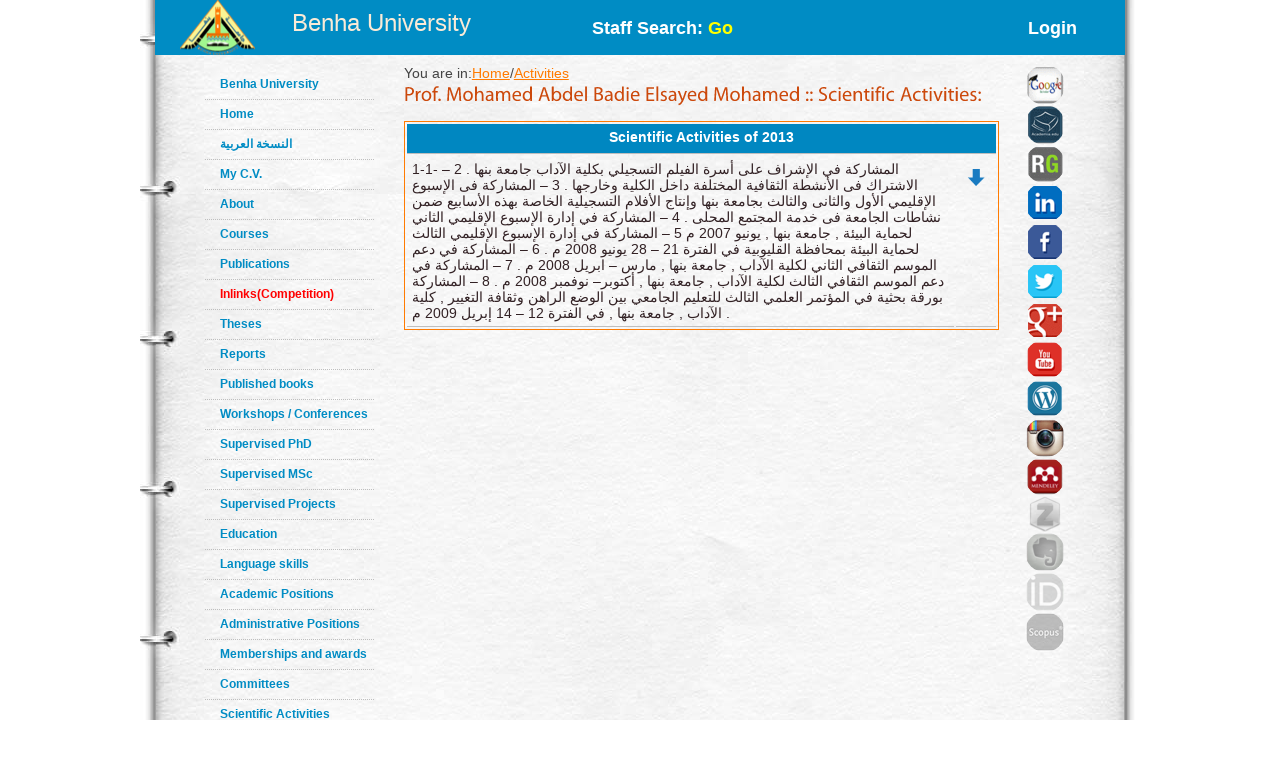

--- FILE ---
content_type: text/html; charset=utf-8
request_url: https://bu.edu.eg/staff/mohamedmohamed029-activities
body_size: 3681
content:

<!DOCTYPE html PUBLIC "-//W3C//DTD XHTML 1.0 Transitional//EN" "http://www.w3.org/TR/xhtml1/DTD/xhtml1-transitional.dtd"><html lang="en">
	<head>
	<title>Mohamed Abdel Badie Elsayed Mohamed|Activities</title>
	<meta name="description" content="Activities of Prof.Mohamed Abdel Badie Elsayed Mohamed ,Prof. Emeritus at Faculty of Arts ,Department of Mass Communication ,Benha University">
	<meta charset="utf-8">
	<meta name="keywords" content="Benha, Benha University, Higher education, Faculties, Colleges, E-portal, University, Students, Research, Campus, Edu e-mail, ICTP, Digital library, E-learning">
	<link rel="stylesheet" href="https://bu.edu.eg/portal/templates/staff_sites/staffcss/reset.css" type="text/css" media="all">
	<link rel="stylesheet" href="https://bu.edu.eg/portal/templates/staff_sites/staffcss/style.css" type="text/css" media="all">
	<link rel="stylesheet" href="https://bu.edu.eg/portal/templates/staff_sites/staffcss/SpryAccordion.css" type="text/css"   />
	
		<script type="text/javascript" src="https://cdnjs.cloudflare.com/ajax/libs/jquery/1.7.1/jquery.min.js"></script>
	<script type="text/javascript" src="https://bu.edu.eg/portal/templates/staff_sites/staffjs/cufon-yui.js"></script>
	<script type="text/javascript" src="https://bu.edu.eg/portal/templates/staff_sites/staffjs/cufon-replace.js"></script>
	<script type="text/javascript" src="https://bu.edu.eg/portal/templates/staff_sites/staffjs/Myriad_Pro_300.font.js"></script>
	<script type="text/javascript" src="https://bu.edu.eg/portal/templates/staff_sites/staffjs/Myriad_Pro_400.font.js"></script>
	<script type="text/javascript" src="https://bu.edu.eg/portal/templates/staff_sites/staffjs/script.js"></script>
	<script type="text/javascript" src="https://bu.edu.eg/portal/templates/staff_sites/staffjs/SpryAccordion.js" ></script>	
	
	<!-- <script>!window.jQuery && document.write(unescape("%3Cscript src="jquery-1.7.1.min.js"%3E%3C/script%3E"))</script>-->
	
	<script type="text/javascript" src="https://bu.edu.eg/portal/templates/staff_sites/staffjs/demo.js"></script>
	<script type="text/javascript" src="https://bu.edu.eg/portal/templates/staff_sites/staffjs/modernizr.js"></script>
	<script type="text/javascript" src="https://bu.edu.eg/portal/templates/staff_sites/staffjs/demo.js"></script>
	
	<!--staff photo galary-->
	<script src="https://bu.edu.eg/portal/templates/staff_sites/staffjs/jquery-1.6.1.min.js" type="text/javascript"></script>
	<!--script src="https://bu.edu.eg/portal/templates/staff_sites/staffjs/jquery.lint.js" type="text/javascript" charset="utf-8"></script-->
	<link rel="stylesheet" href="https://bu.edu.eg/portal/templates/staff_sites/staffcss/prettyPhoto.css" type="text/css" media="screen" title="prettyPhoto main stylesheet" charset="utf-8" />
	<script src="https://bu.edu.eg/portal/templates/staff_sites/staffjs/jquery.prettyPhoto.js" type="text/javascript" charset="utf-8"></script>
	<!--[if lt IE 7]>
		 <link rel="stylesheet" href="https://bu.edu.eg/portal/templates/staff_sites/staffjs/ie/ie6.css" type="text/css" media="screen">
		 <script type="text/javascript" src="https://bu.edu.eg/portal/templates/staff_sites/staffjs/ie_png.js"></script>
		 <script type="text/javascript">
			ie_png.fix(".png, footer, header nav ul li a, .nav-bg, .list li img");
		 </script>
	<![endif]-->
	<!--[if lt IE 9]>
		<script type="text/javascript" src="https://bu.edu.eg/portal/templates/staff_sites/staffjs/html5.js"></script>
	  <![endif]-->
	  <script>
  (function(i,s,o,g,r,a,m){i["GoogleAnalyticsObject"]=r;i[r]=i[r]||function(){
  (i[r].q=i[r].q||[]).push(arguments)},i[r].l=1*new Date();a=s.createElement(o),
  m=s.getElementsByTagName(o)[0];a.async=1;a.src=g;m.parentNode.insertBefore(a,m)
  })(window,document,"script","//www.google-analytics.com/analytics.js","ga");

  ga("create", "UA-30046984-1", "bu.edu.eg");
  ga("send", "pageview");

</script>
	<script type="text/javascript">
function validateForm(){
	var RequiredUser=document.search_form.RequiredUser.value;
	if(RequiredUser.indexOf(' ')>-1){
		alert('Invalid Username');
		return false;
	}
	var RequiredPassword=document.search_form.RequiredPassword.value;
	if(RequiredPassword.length <1){
		alert('Please Enter Password');			
		return false;
	}
}
</script>
	
	<script>
  window.dataLayer = window.dataLayer || [];
  function gtag(){dataLayer.push(arguments);}
  gtag("js", new Date());

  gtag("config", "UA-80109697-1");
</script>

	</head>
<body id="page1">
<div class="wrap">
<header>
<!-- header -->
<div class="container" style="background: #008cc4;height: 55px;">
<div style="width: 30%;float: left;margin-left: 25px;">

<div style=float:left>
<a href="https://bu.edu.eg/" style ="color: antiquewhite;font-size: x-large;vertical-align: -webkit-baseline-middle;text-decoration: inherit;"><img src="https://bu.edu.eg/portal/templates/staff_sites/staffimages/bulogo.png" width="75" height="55" /></a> </div>
<div style="padding-top: 5%;float:right"><a href="https://bu.edu.eg/" style ="color: antiquewhite;font-size: x-large;vertical-align: -webkit-baseline-middle;text-decoration: inherit;">Benha University</a></div>
</div>

<div class="content-wrapper2" style="float:right;font-weight: bolder;font-size: large;width: 50%;
margin-right: 5%;">
<div style="float:left;margin-top: 20px;">
<a style="text-decoration: none;color: #fff;" href="https://bu.edu.eg/portal/index.php?act=104">
Staff Search: <font style="color: yellow;">Go</font></a>
</div><div style="float:right;margin-top: 20px;">
<a style="text-decoration: none;color: #fff;" href="/staff/login/2061">Login</a></div>
</div></div>
</header>	
<div class="container">
<div style="float:left; width:100px">
<br class="clear"/>
<div style="vertical-align:bottom">
<!-- aside -->
   <aside>  
<ul class="categories" style="width:170px;text-align: left;">
<li><span><a href="https://bu.edu.eg/">Benha University</a></span></li>					
<li><span><a href="https://bu.edu.eg/staff/mohamedmohamed029">Home</a></span></li>	
<li><span><a title="My C.V" href="/staff-ar/mohamedmohamed029">النسخة العربية</a></span></li>
<li><span><a title="My C.V" href="/staff/mohamedmohamed029-cv">My C.V.</a></span></li>
<li><span><a href="https://bu.edu.eg/staff/mohamedmohamed029-about">About</a></span></li>
<li><span><a href="https://bu.edu.eg/staff/mohamedmohamed029-courses">Courses</a></span></li>
<li><span><a href="https://bu.edu.eg/staff/mohamedmohamed029-publications">Publications</a></span></li>
<li><span><a href="https://bu.edu.eg/staff/mohamedmohamed029-in-Links"><font color="red" >Inlinks(Competition)</font></a></span></li>
<li><span><a href="https://bu.edu.eg/staff/mohamedmohamed029-theses">Theses</a></span></li>
<li><span><a href="https://bu.edu.eg/staff/mohamedmohamed029-reports">Reports</a></span></li>
<li><span><a href="https://bu.edu.eg/staff/mohamedmohamed029-published-books">Published books</a></span></li>
<li><span><a href="https://bu.edu.eg/staff/mohamedmohamed029-workshops&Conferences">Workshops / Conferences</a></span></li>
<li><span><a href="https://bu.edu.eg/staff/mohamedmohamed029-supervised-PhD">Supervised PhD</a></span></li>
<li><span><a href="https://bu.edu.eg/staff/mohamedmohamed029-supervised-MSc">Supervised MSc</a></span></li>
<li><span><a href="https://bu.edu.eg/staff/mohamedmohamed029-supervised-Projects">Supervised Projects</a></span></li>
<li><span><a href="https://bu.edu.eg/staff/mohamedmohamed029-education">Education</a></span></li>
<li><span><a href="https://bu.edu.eg/staff/mohamedmohamed029-language-skills">Language skills</a></span></li>
<li><span><a href="https://bu.edu.eg/staff/mohamedmohamed029-positions">Academic Positions</a></span></li>
<li><span><a href="https://bu.edu.eg/staff/mohamedmohamed029-administrative-positions">Administrative Positions</a></span></li>
<li><span><a href="https://bu.edu.eg/staff/mohamedmohamed029-memberships&awards">Memberships and awards</a></span></li>		
<li><span><a href="https://bu.edu.eg/staff/mohamedmohamed029-committees">Committees</a></span></li>
<li><span><a href="https://bu.edu.eg/staff/mohamedmohamed029-activities">Scientific Activities</a></span></li>
<li><span><a href="https://bu.edu.eg/staff/mohamedmohamed029-experience">Experience</a></span></li>
<li><span><a href="https://bu.edu.eg/staff/mohamedmohamed029-external-Links">Outgoing Links</a></span></li>
<li><span><a href="https://bu.edu.eg/staff/mohamedmohamed029-news">News</a></span></li>
<li><span><a href="https://bu.edu.eg/staff/mohamedmohamed029-photos">Photo Gallery</a></span></li>
<li><span><a href="https://bu.edu.eg/staff/mohamedmohamed029-statement">Staff Statement</a></span></li>

					</ul>
				</aside>
				<br class=clear />	
</div>
</div>
				<!-- content -->
				<section id="content" style="margin: 10px;">
					<div class="content">
					<div style="width: 90%;float:left">
					   
<table width=100% align=left>
	<tr>
		<td align=left>You are in:<a href='https://bu.edu.eg/staff/mohamedmohamed029'>Home</a>/<a href='https://bu.edu.eg/staff/mohamedmohamed029-activities'>Activities</a></td>
		<td align=right></td>
	</tr>
	<tr>
	<td colspan=2>
	<h3 id=MainTitle>Prof. Mohamed Abdel Badie Elsayed Mohamed :: Scientific Activities:</h3>
	</td>
	</tr>
	<tr>
		<td colspan=2>
			
	<table width=100% align=center class=ViewProfElement>
		<tr class=ViewProfElementTH>
			<td align=center colspan='2'>Scientific Activities of 2013</td>
		</tr>
<tr>
	<td align=left>1-1- المشاركة في الإشراف على أسرة الفيلم التسجيلي بكلية الآداب جامعة بنها .
2 – الاشتراك فى الأنشطة الثقافية المختلفة داخل الكلية وخارجها .
3 – المشاركة فى الإسبوع الإقليمي الأول والثانى والثالث بجامعة بنها وإنتاج الأفلام التسجيلية الخاصة بهذه الأسابيع ضمن نشاطات الجامعة فى خدمة المجتمع المحلى .
4 – المشاركة في إدارة الإسبوع الإقليمي الثاني لحماية البيئة , جامعة بنها , يونيو 2007 م 
5 – المشاركة في إدارة الإسبوع الإقليمي الثالث لحماية البيئة بمحافظة القليوبية في الفترة 21 – 28 يونيو 2008 م .
6 – المشاركة في دعم الموسم الثقافي الثاني لكلية الآداب , جامعة بنها , مارس – ابريل 2008 م .
7 – المشاركة في دعم الموسم الثقافي الثالث لكلية الآداب , جامعة بنها , أكتوبر– نوفمبر 2008 م .
8 – المشاركة بورقة بحثية في المؤتمر العلمي الثالث للتعليم الجامعي بين الوضع الراهن وثقافة التغيير , كلية الآداب , جامعة بنها , في الفترة 12 – 14 إبريل 2009 م .
</td>
	<td align=right width='5%'><img src='https://bu.edu.eg/portal/templates/images/down.png' width='30' height='30' title='No attached file' /></td>
</tr></table>			
		</td>
	</tr>
</table>
					   </div>
					
					<div style="float:right;width: 10%;text-align:right">		<a title="Google Scholar" href="https://scholar.google.com.eg/citations?user=BekPplcAAAAJ&amp;hl=ar" target="_blank"><img alt="Google Scholar" src="https://bu.edu.eg/portal/templates/staff_sites/staffimages/gscholar.gif" style="width:40px;border-radius: 30px;" ></a><a title="Acdemia.edu" href="https://independent.academia.edu/%D8%AF%D9%83%D8%AA%D9%88%D8%B1%D9%85%D8%AD%D9%85%D8%AF%D8%B9%D8%A8%D8%AF%D8%A7%D9%84%D8%A8%D8%AF%D9%8A%D8%B9%D8%A7%D9%84%D8%B3%D9%8A%D8%AF" target="_blank"><img style="width:40px;border-radius: 30px;" src="https://bu.edu.eg/portal/templates/staff_sites/staffimages/acdemia.gif" alt="Acdemia.edu"></a><a title="Research Gate" href="https://www.researchgate.net/profile/Mohamed_Mohamed117" target="_blank"><img style="width:40px;border-radius: 30px;" src="https://bu.edu.eg/portal/templates/staff_sites/staffimages/researchgate.gif" alt="Research Gate"></a><a title="Linkedin" href="https://www.linkedin.com/hp/?dnr=6FpvVDU82MFHDexq6K1SUlZU50OTJw9WlD7Z" target="_blank"><img style="width:40px;border-radius: 30px;" src="https://bu.edu.eg/portal/templates/staff_sites/staffimages/linkedin.gif" alt="Linkedin"></a><a title="Facebook" href="https://www.facebook.com/#!/profile.php?id=100000504113474" target="_blank"><img style="width:40px;border-radius: 30px;" src="https://bu.edu.eg/portal/templates/staff_sites/staffimages/facebook.gif" alt="Facebook"></a><a title="Twitter" href="https://mobile.twitter.com/" target="_blank"><img style="width:40px;border-radius: 30px;" src="https://bu.edu.eg/portal/templates/staff_sites/staffimages/twitter.gif" alt="Twitter"></a><a title="Google Plus" href="https://plus.google.com/u/0/" target="_blank"><img style="width:40px;border-radius: 30px;" src="https://bu.edu.eg/portal/templates/staff_sites/staffimages/gplus.gif" alt="Google Plus"></a><a title="Youtube" href="https://www.youtube.com/channel/UCfOFKG5Ib8YWbusmUg0RzBA" target="_blank"><img style="width:40px;border-radius: 30px;" src="https://bu.edu.eg/portal/templates/staff_sites/staffimages/youtube.png" alt="Youtube"></a><a title="Wordpress" href="http://kenanaonline.com/abdelbadea" target="_blank"><img style="width:40px;border-radius: 30px;" src="https://bu.edu.eg/portal/templates/staff_sites/staffimages/wordpress.png" alt="Wordpress"></a><a title="Instagram" href="https://account.microsoft.com/profile#/" target="_blank"><img style="width:40px;border-radius: 30px;" src="https://bu.edu.eg/portal/templates/staff_sites/staffimages/instagram.png" alt="Instagram"></a><a title="Mendeley" href="https://www.mendeley.com/profiles/mohamed-abd-elbadie/" target="_blank"><img style="width:40px;border-radius: 30px;" src="https://bu.edu.eg/portal/templates/staff_sites/staffimages/mendeley.png" alt="Mendeley"></a><img title="Zotero" style="width:40px;opacity: 0.5;border-radius: 30px;" src="https://bu.edu.eg/portal/templates/staff_sites/staffimages/zotero2.png" alt="Zotero"><img title="Evernote" style="width:40px;opacity: 0.5;border-radius: 30px;" src="https://bu.edu.eg/portal/templates/staff_sites/staffimages/evernote2.png" alt="Evernote"><img title="ORCID" style="width:40px;opacity: 0.5;border-radius: 30px;" src="https://bu.edu.eg/portal/templates/staff_sites/staffimages/orcid2.png" alt="ORCID"><img title="Scopus" style="width:40px;opacity: 0.5;border-radius: 30px;" src="https://bu.edu.eg/portal/templates/staff_sites/staffimages/scopus2.png" alt="Scopus">
			</div>
					</div>
	
<script type="text/javascript">
var Accordion1 = new Spry.Widget.Accordion("Accordion1");
</script>
</section>
</div>
</div>
<!-- footer -->
<footer>
	<div class="container">
	<h3 style="text-align:center;color: red;">All data on this site is under the responsibility of the faculty member</h3>
		<div class="inside">
			<div class="wrapper">
				<div class="fleft" style="font-size: 16px;">Visits Since April 2013<font style=color:#CC490C> 3152 </font> <br />
<font style="font-size: 16px;">Last updated <font style=color:#CC490C>2022-11-08</font></font> </div>
				<div class="aligncenter">Benha University © 2019</div>
				<div style="float: right;margin-right: 120px;">Designed and developed by portal team - <a href="https://bu.edu.eg/">Benha University</a> <br/></div>
			</div>
		</div>
	</div>
</footer>
		<script type="text/javascript"> Cufon.now(); </script>
		<script>!window.jQuery && document.write(unescape('%3Cscript src="jquery-1.7.1.min.js"%3E%3C/script%3E'))</script>

	
	
	</body>
</html>
